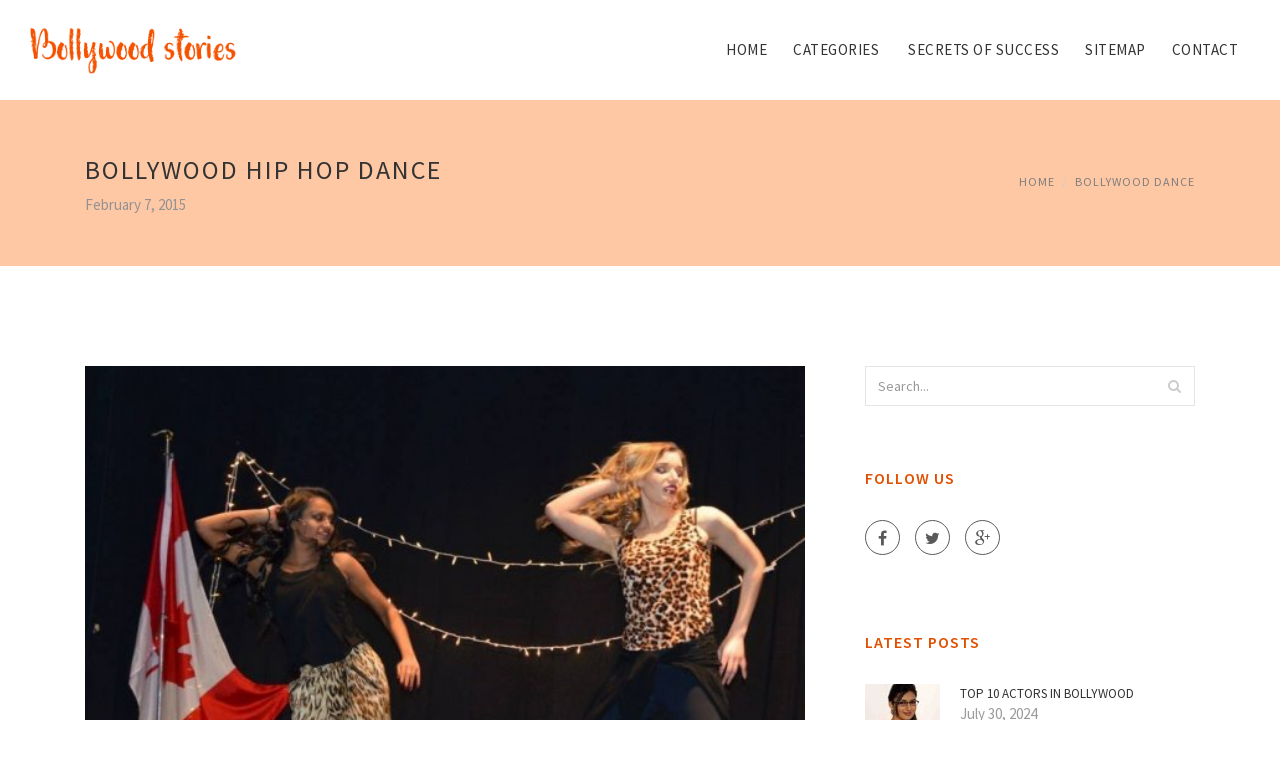

--- FILE ---
content_type: text/html; charset=UTF-8
request_url: http://casescontact.org/BollywoodDance/bollywood-hip-hop-dance
body_size: 6543
content:
<!doctype html>
<html lang="en">
<head>
    <meta http-equiv="Content-Type" content="text/html; charset=UTF-8"/>
    <!--[if IE]>
    <meta http-equiv="X-UA-Compatible" content="IE=edge,chrome=1"><![endif]-->
    <meta name="viewport" content="width=device-width,initial-scale=1">
    <link rel="profile" href="http://gmpg.org/xfn/11"/>
    <link rel='shortcut icon' href='http://casescontact.org/templates/blog/style/images/favicon.png' type='image/png'/>
    <link rel='alternate' type='application/rss+xml' title='Bollywood' href='http://casescontact.org/feed/rss/'/>
    <link rel='stylesheet' id='fonts-css'
          href='http://fonts.googleapis.com/css?family=Abel|Source+Sans+Pro:400,300,300italic,400italic,600,600italic,700,700italic,900,900italic,200italic,200'
          type='text/css'/>
    <link rel='stylesheet' id='bootstrap-css' href='http://casescontact.org/templates/blog/style/bootstrap.min.css' type='text/css'/>
    <link rel='stylesheet' id='style-css' href='http://casescontact.org/templates/blog/style/style.css' type='text/css'/>
    <link rel='stylesheet' id='inc_style-css' href='http://casescontact.org/templates/blog/style/inc_style.css' type='text/css'/>
    <!-- HTML5 shim and Respond.js IE8 support of HTML5 elements and media queries -->
    <!--[if lt IE 9]>
    <script src="js/html5shiv.js"></script>
    <script src="js/respond.min.js"></script>
    <![endif]-->
	<script src="http://casescontact.org/templates/blog/js/jquery-1.10.2.min.js"></script>
    <script type='text/javascript' src='http://casescontact.org/templates/blog/js/html5shiv.js'></script>
    <script type='text/javascript' src='http://casescontact.org/templates/blog/js/respond.min.js'></script>
<title>Bollywood Hip Hop Dance | Bollywood - Cinema of India</title>

<link rel='stylesheet' id='plugins-css' href='http://casescontact.org/templates/blog/style/plugins.css' type='text/css'/>
<link rel='stylesheet' id='jquery.fancybox-css' href='http://casescontact.org/templates/blog/style/jquery.fancybox.css' type='text/css' media='screen' />

<script type='text/javascript' src='http://casescontact.org/templates/blog/js/jquery.fancybox.pack.js'></script>
<script type='text/javascript' src='http://casescontact.org/templates/blog/js/fancybox.js'></script>

<meta name='keywords' content='Bollywood Hip Hop Dance' />
<meta name='description' content='Children Pre-Dance Jazz Dance Hip-Hop Bollywood Teens Modern Ballet Technique Adults Zen Dance Jazz Dance High energy, popular music, and fun highlight this class as students learn to think fast...' />
<meta content='article' property='og:type' />
<meta content='Bollywood Hip Hop Dance' property='og:title' />
<meta content='http://casescontact.org/BollywoodDance/bollywood-hip-hop-dance' property='og:url' />
<meta content='http://casescontact.org/img/thumb/bollywood_hip_hop_dance.jpg' property='og:image' />
</head>

<body>
<!--  preloader start -->
<div id="tb-preloader">
	<div class="tb-preloader-wave"></div>
</div>
<!-- preloader end -->


<div class="wrapper">

	<!--header start-->
	<header id="header" class=" header-full-width ">
		<div class="header-sticky light-header ">
			<div class="container">
				<div id="massive-menu" class="menuzord">
					<!--logo start-->
					<a href="http://casescontact.org/" class="logo-brand" title="Bollywood">
						<img class="retina" src="http://casescontact.org/img/logo.png" alt="Bollywood"/>
					</a>
					<!--logo end-->
					<!--mega menu start-->
					<ul class="menuzord-menu pull-right">
							<li><a href="http://casescontact.org/">Home</a></li>
	<li><a href="javascript:void(0)">Categories</a>
		<ul class="dropdown">
							<li>
					<a href="http://casescontact.org/LatestBollywoodFilm/">Latest Bollywood Film</a>
				</li>
							<li>
					<a href="http://casescontact.org/BollywoodNews/">Bollywood News</a>
				</li>
							<li>
					<a href="http://casescontact.org/BollywoodMovie/">Bollywood Movie</a>
				</li>
							<li>
					<a href="http://casescontact.org/BoxOfficeCollection/">Box Office Collection</a>
				</li>
							<li>
					<a href="http://casescontact.org/BollywoodDance/">Bollywood Dance</a>
				</li>
							<li>
					<a href="http://casescontact.org/BollywoodActress/">Bollywood Actress</a>
				</li>
							<li>
					<a href="http://casescontact.org/BollywoodHot/">Bollywood Hot</a>
				</li>
							<li>
					<a href="http://casescontact.org/BollywoodSongs/">Bollywood Songs</a>
				</li>
							<li>
					<a href="http://casescontact.org/BollywoodActors/">Bollywood Actors</a>
				</li>
							<li>
					<a href="http://casescontact.org/BollywoodBoxOffice/">Bollywood Box Office</a>
				</li>
							<li>
					<a href="http://casescontact.org/BestBollywoodMovie/">Best Bollywood Movie</a>
				</li>
					</ul>
	</li>
	<li><a href="http://successful.cool/" rel="nofollow" target="_blank">Secrets of Success</a></li>
	<li><a href="http://casescontact.org/sitemap/">Sitemap</a></li>
	<li><a href="http://casescontact.org/contact/">Contact</a></li>
					</ul>
					<!--mega menu end-->
				</div>
			</div>
		</div>
	</header>
	<!--header end-->

	<section class="page-title">
		<div class="container">
			<div class="row">
				<div class="col-md-12">
					<h1 class="text-uppercase">Bollywood Hip Hop Dance</h1>
					<span>February 7, 2015</span>
					<ol class="breadcrumb">
						<li><a href="http://casescontact.org/">Home</a></li>
						<li><a href="http://casescontact.org/BollywoodDance/">Bollywood Dance</a></li>
					</ol>
				</div>
			</div>
		</div>
	</section>

	<!--body content start-->
	<section class="body-content ">

		<div class="page-content">
			<div class="container">
				<div class="row">
					<div class="col-md-8">
						<!--classic image post-->
						<div class="blog">
							<div class="blog-post">
																	<div class="fit-img" style="margin-bottom: 10px;">
										<img src="http://casescontact.org//img/mosaic_2014_bollywood_hip_hop.jpg" class="alignleft" alt="MOSAIC 2014 - Bollywood Hip" />
									</div>
								
																

	<div class="parent">
	<img src="/img/jazz_dance_class.jpg" class="left_align" alt="Jazz Dance Class" width="330" height="247" />
<h4>Children</h4>
<ul>
<li>Pre-Dance</li>
<li>Jazz Dance</li>
<li>Hip-Hop</li>
<li>Bollywood</li>
</ul>
<h4>Teens</h4>
<ul>



<li>Modern</li>
<li>Ballet Technique</li>
</ul>
<h4>Adults</h4>
<ul>
<li>Zen Dance</li>


</ul><h5>Jazz Dance</h5>

<p>High energy, popular music, and fun highlight this class as students learn to think fast, move quickly, and explore their own sense of individuality in style. Technique, choreography, strength, and flexibility—the total dancer is nurtured and celebrated. Various styles of jazz dance are explored including, funk, lyrical, and afro-jazz.</p>
<h5>Modern Dance / Lyrical</h5>

<p>Modern technique class concentrates on proper alignment, use of breath, quality of structural form, oppositional energy, moving through space, directional changes, fall and recovery, speed and performance quality. Movement concepts are explored through improvisation and original choreography.</p>
<h3>Hip-Hop</h3>

<p>Learn the foundations of hip hop and incorporate these concepts in fun routines that blend poppin, lockin’, stepping’, top rockin’, breakin’ and krump. Dance to the hottest hip-hop tunes while staying on top of the latest dance moves.</p>
<h3>Ballet Technique</h3>

<p>Focuses on body placement, basic terminology, strength and flexibility. Builds on the fundamental concepts, introduces new terminology and steps, increases complexity of combinations.</p>
<h3>Bollywood</h3>

<p>The term “Bollywood” was coined from two words— Bombay (now called Mumbai and home of the largest film industry in the world) and Hollywood. A highlight of Bollywood films, the dance sequences often utilize beautiful costumes and elaborate sets. Bollywood dance is a fusion of the rich heritage and styles of classical Indian dance with the contemporary moves of hip-hop and jazz.</p><h5>No judgment. Love your body!</h5>

<p>De-stress with gentle dance movement designed to strengthen and energize the body. Relaxing and inspirational music will nurture your mind, body, and spirit. Zen Dance enhances physical well-being while celebrating the unique qualities of every participant. Love your body!</p>
	</div>




			<div class="postmeta">
										Source: balancedancecenter.com
							</div><div class="clear"></div>
	
			<h5 class="alsolike">INTERESTING VIDEO</h5>
		<div class="video-preview">
							<div class="video-div player" frame="http%25253A%25252F%25252Fwww.youtube.com%25252Fembed%25252F7U9voXALPqE%25253Fautoplay%25253D1" title="View this video from YouTube">
			<div class="video-img"><img src="/img/video/siemens_awards_night_2015_bollywood.jpg" alt="Siemens Awards Night 2015 - Bollywood Hip-hop Dance" /><span class="video-img-overlay"></span></div>
			<div class="video-title">Siemens Awards Night 2015 - Bollywood Hip-hop Dance</div>
		</div>
									<div class="video-div player" frame="http%25253A%25252F%25252Fwww.dailymotion.com%25252Fembed%25252Fvideo%25252Fx1d9xrd%25253FautoPlay%25253D1" title="View this video from Dailymotion">
			<div class="video-img"><img src="/img/video/bhangra_hip_hop_kathak_learn_complete.jpg" alt="Bhangra Hip Hop Kathak | Learn Complete Bollywood Dance" /><span class="video-img-overlay"></span></div>
			<div class="video-title">Bhangra Hip Hop Kathak | Learn Complete Bollywood Dance ...</div>
		</div>
									<div class="video-div player" frame="https%25253A%25252F%25252Ftune.pk%25252Fplayer%25252Fembed_player.php%25253Fvid%25253D5978932%252526folder%25253D%252526width%25253D600%252526height%25253D350%252526autoplay%25253Dtrue" title="View this video from tune.pk">
			<div class="video-img"><img src="/img/video/bollywood_hip_hop_dance_routine_31.jpg" alt="Bollywood Hip-hop Dance Routine" /><span class="video-img-overlay"></span></div>
			<div class="video-title">Bollywood Hip-hop Dance Routine</div>
		</div>
			</div>		

		


<br>
<div class="widget">
	<h5 class="alsolike">INTERESTING FACTS</h5>
	<ul class="links">				
				<li>
				<strong>Dance India Dance</strong> is an Indian dance competition show that airs on Zee TV in the India , produced by UTV Software Communications and has become India's larget dance-based reality show. The show's title was inspired by Kannada film Dance Raja Dance. <br />
The show first...
		</li>
				<li>
		<img src="/img/freebase/zara_nachke_dikha.jpg" width="150" height="150" class="right">		<strong>Zara Nachke Dikha</strong> (English: Show Me Your Dance) is a Indian dance reality show originally aired on STAR One but now airs on STAR Plus. The series first debuted on July 14, 2008 and was hosted by Karan Singh Grover and Shweta Gulati. All the contestants have a film...
		</li>
			</ul>
</div>

								<div class="clearfix inline-block m-top-50 m-bot-50">
									<h6 class="text-uppercase">Share this Post </h6>
									<div class="widget-social-link circle">
									
										<a title="Facebook" target="_blank" onclick="window.open('http://www.facebook.com/sharer.php?u=http%3A%2F%2Fcasescontact.org%2FBollywoodDance%2Fbollywood-hip-hop-dance&t=Bollywood+Hip+Hop+Dance', '_blank', 'scrollbars=0, resizable=1, menubar=0, left=200, top=200, width=550, height=440, toolbar=0, status=0');return false" href="#" rel="nofollow"><i class="fa fa-facebook"></i></a>
										<a title="Twitter" target="_blank" onclick="window.open('http://twitter.com/share?text=Bollywood+Hip+Hop+Dance&url=http%3A%2F%2Fcasescontact.org%2FBollywoodDance%2Fbollywood-hip-hop-dance', '_blank', 'scrollbars=0, resizable=1, menubar=0, left=200, top=200, width=550, height=440, toolbar=0, status=0');return false" href="#" rel="nofollow"><i class="fa fa-twitter"></i></a>
										<a title="Google Plus" target="_blank" onclick="window.open('https://plus.google.com/share?url=http%3A%2F%2Fcasescontact.org%2FBollywoodDance%2Fbollywood-hip-hop-dance', '_blank', 'scrollbars=0, resizable=1, menubar=0, left=200, top=200, width=550, height=440, toolbar=0, status=0');return false" href="#" rel="nofollow"><i class="fa fa-google-plus"></i></a>
									
									</div>
								</div>
								<div class="pagination-row">
									<div class="pagination-post">
										<div class="prev-post">
											<a href="http://casescontact.org/referer.php?url=http://cve.mitre.org/cgi-bin/cvename.cgi?name=CVE-2006-5994">
												<div class="arrow">
													<i class="fa fa-angle-double-left"></i>
												</div>
												<div class="pagination-txt">
													<span>Previous Post</span>
												</div>
											</a>
										</div>
										<div class="post-list-link">
											<a href="http://casescontact.org/">
												<i class="fa fa-home"></i>
											</a>
										</div>
										<div class="next-post">
											<a href="http://casescontact.org/BollywoodDance/bollywood-dance-for-kids">
												<div class="arrow">
													<i class="fa fa-angle-double-right"></i>
												</div>
												<div class="pagination-txt">
													<span>Next Post</span>
												</div>
											</a>
										</div>
									</div>
								</div>
<div class="widget">
<h5>RELATED POSTS</h5>
	<ul class="links">
	 
		<li><a href="/BollywoodDance/bollywood-songs-for-dance">Bollywood songs for Dance</a></li>
	 
		<li><a href="/BollywoodDance/bollywood-indian-dance">Bollywood Indian Dance</a></li>
	 
		<li><a href="/BollywoodDance/bollywood-fusion-dance">Bollywood Fusion Dance</a></li>
	 
		<li><a href="/BollywoodActors/bollywood-actor-khan">Bollywood actor Khan</a></li>
	 
		<li><a href="/BollywoodBoxOffice/bollywood-box-office">Bollywood Box Office</a></li>
		</ul>
</div>

							</div>
						</div>
						<!--classic image post-->
					</div>
					<div class="col-md-4">


<div class="widget">
	<form action="/search/" method="get" class="form-inline form" role="form">
		<div class="search-row">
			<button class="search-btn" type="submit" title="Search">
				<i class="fa fa-search"></i>
			</button>
			<input type="text" name="q" id="q" class="form-control" placeholder="Search...">
		</div>
	</form>
</div>


<div class="widget">
	<div class="heading-title-alt text-left heading-border-bottom">
		<h6 class="text-uppercase">follow us</h6>
	</div>
	<div class="widget-social-link circle">
											
		<a title="Facebook" target="_blank" onclick="window.open('http://www.facebook.com/sharer.php?u=http%3A%2F%2Fcasescontact.org%2FBollywoodDance%2Fbollywood-hip-hop-dance', '_blank', 'scrollbars=0, resizable=1, menubar=0, left=200, top=200, width=550, height=440, toolbar=0, status=0');return false" href="#" rel="nofollow"><i class="fa fa-facebook"></i></a>
		<a title="Twitter" target="_blank" onclick="window.open('http://twitter.com/share?text=Bollywood+Hip+Hop+Dance&url=http%3A%2F%2Fcasescontact.org%2FBollywoodDance%2Fbollywood-hip-hop-dance', '_blank', 'scrollbars=0, resizable=1, menubar=0, left=200, top=200, width=550, height=440, toolbar=0, status=0');return false" href="#" rel="nofollow"><i class="fa fa-twitter"></i></a>
		<a title="Google Plus" target="_blank" onclick="window.open('https://plus.google.com/share?url=http%3A%2F%2Fcasescontact.org%2FBollywoodDance%2Fbollywood-hip-hop-dance', '_blank', 'scrollbars=0, resizable=1, menubar=0, left=200, top=200, width=550, height=440, toolbar=0, status=0');return false" href="#" rel="nofollow"><i class="fa fa-google-plus"></i></a>
	</div>
</div>

	<!--latest post widget-->
	<div class="widget">
		<div class="heading-title-alt text-left heading-border-bottom">
			<h6 class="text-uppercase">latest posts</h6>
		</div>
		<ul class="widget-latest-post">
						<li>
				<div class="thumb"><a href="/BollywoodActors/top-10-actors-in-bollywood"><img src="http://casescontact.org/img/preview/top_10_actors_in_bollywood.jpg" alt="Top 10 actors in Bollywood"/></a></div>
				<div class="w-desk">
					<a href="/BollywoodActors/top-10-actors-in-bollywood">Top 10 actors in Bollywood</a>
					July 30, 2024
				</div>
			</li>
						<li>
				<div class="thumb"><a href="/BollywoodActors/famous-bollywood-actors"><img src="http://casescontact.org/img/preview/famous_bollywood_actors.jpg" alt="Famous Bollywood actors"/></a></div>
				<div class="w-desk">
					<a href="/BollywoodActors/famous-bollywood-actors">Famous Bollywood actors</a>
					July 10, 2024
				</div>
			</li>
						<li>
				<div class="thumb"><a href="/BollywoodDance/dancing-with-the-stars-bollywood"><img src="http://casescontact.org/img/preview/dancing_with_the_stars_bollywood.jpg" alt="Dancing with the stars Bollywood"/></a></div>
				<div class="w-desk">
					<a href="/BollywoodDance/dancing-with-the-stars-bollywood">Dancing with the stars Bollywood</a>
					June 20, 2024
				</div>
			</li>
						<li>
				<div class="thumb"><a href="/BollywoodDance/bollywood-dance-costumes-for-rentals"><img src="http://casescontact.org/img/preview/bollywood_dance_costumes_for_rentals.jpg" alt="Bollywood Dance costumes for Rentals"/></a></div>
				<div class="w-desk">
					<a href="/BollywoodDance/bollywood-dance-costumes-for-rentals">Bollywood Dance costumes for Rentals</a>
					May 31, 2024
				</div>
			</li>
						<li>
				<div class="thumb"><a href="/BollywoodActors/bollywood-actors-birthdays"><img src="http://casescontact.org/img/preview/bollywood_actors_birthdays.jpg" alt="Bollywood actors Birthdays"/></a></div>
				<div class="w-desk">
					<a href="/BollywoodActors/bollywood-actors-birthdays">Bollywood actors Birthdays</a>
					May 11, 2024
				</div>
			</li>
						<li>
				<div class="thumb"><a href="/BollywoodActors/bollywood-highest-paid-actors"><img src="http://casescontact.org/img/preview/bollywood_highest_paid_actors.jpg" alt="Bollywood highest paid actors"/></a></div>
				<div class="w-desk">
					<a href="/BollywoodActors/bollywood-highest-paid-actors">Bollywood highest paid actors</a>
					April 21, 2024
				</div>
			</li>
						<li>
				<div class="thumb"><a href="/BollywoodActors/top-5-richest-bollywood-actors"><img src="http://casescontact.org/img/preview/top_5_richest_bollywood_actors.jpg" alt="Top 5 richest Bollywood actors"/></a></div>
				<div class="w-desk">
					<a href="/BollywoodActors/top-5-richest-bollywood-actors">Top 5 richest Bollywood actors</a>
					April 1, 2024
				</div>
			</li>
						<li>
				<div class="thumb"><a href="/BollywoodDance/bollywood-fusion-dance"><img src="http://casescontact.org/img/preview/bollywood_fusion_dance.jpg" alt="Bollywood Fusion Dance"/></a></div>
				<div class="w-desk">
					<a href="/BollywoodDance/bollywood-fusion-dance">Bollywood Fusion Dance</a>
					March 15, 2024
				</div>
			</li>
						<li>
				<div class="thumb"><a href="/BollywoodDance/bollywood-dance-video-songs"><img src="http://casescontact.org/img/preview/bollywood_dance_video_songs.jpg" alt="Bollywood Dance Video songs"/></a></div>
				<div class="w-desk">
					<a href="/BollywoodDance/bollywood-dance-video-songs">Bollywood Dance Video songs</a>
					February 24, 2024
				</div>
			</li>
					</ul>
	</div>
	<!--latest post widget-->





<div class="widget">
	<div class="heading-title-alt text-left heading-border-bottom">
		<h6 class="text-uppercase">category</h6>
	</div>
	<ul class="widget-category">
		<li><a href="http://casescontact.org/LatestBollywoodFilm/" title="View all posts filed under Latest Bollywood Film">Latest Bollywood Film</a></li><li><a href="http://casescontact.org/BollywoodNews/" title="View all posts filed under Bollywood News">Bollywood News</a></li><li><a href="http://casescontact.org/BollywoodMovie/" title="View all posts filed under Bollywood Movie">Bollywood Movie</a></li><li><a href="http://casescontact.org/BoxOfficeCollection/" title="View all posts filed under Box Office Collection">Box Office Collection</a></li><li><a href="http://casescontact.org/BollywoodDance/" title="View all posts filed under Bollywood Dance">Bollywood Dance</a></li><li><a href="http://casescontact.org/BollywoodActress/" title="View all posts filed under Bollywood Actress">Bollywood Actress</a></li><li><a href="http://casescontact.org/BollywoodHot/" title="View all posts filed under Bollywood Hot">Bollywood Hot</a></li><li><a href="http://casescontact.org/BollywoodSongs/" title="View all posts filed under Bollywood Songs">Bollywood Songs</a></li><li><a href="http://casescontact.org/BollywoodActors/" title="View all posts filed under Bollywood Actors">Bollywood Actors</a></li><li><a href="http://casescontact.org/BollywoodBoxOffice/" title="View all posts filed under Bollywood Box Office">Bollywood Box Office</a></li><li><a href="http://casescontact.org/BestBollywoodMovie/" title="View all posts filed under Best Bollywood Movie">Best Bollywood Movie</a></li>	</ul>
</div>






</div>
				</div>
			</div>
		</div>
	</section>
	
	<!--body content end-->
	    <!--footer start 1-->
    <footer id="footer" class="dark">
        <div class="primary-footer">
            <div class="container">
                <div class="row">
                    <div class="col-md-3">
                        <a href="http://casescontact.org/" class="m-bot-20 footer-logo">
                            <img class="retina" src="http://casescontact.org/img/logo_dark.png" alt="Bollywood"/>
                        </a>
                        <span class="m-top-10">Cinema of India</span>
                    </div>
                    <div class="col-md-3">
                        <h5 class="text-uppercase">popular posts</h5>
                        <ul class="f-list">
                            																	<li>
										<a href="/BollywoodMovie/bollywood-latest-movies-list-2014" title="Bollywood Latest Movies list 2014">Bollywood Latest Movies list 2014</a>
									</li>
								                            																	<li>
										<a href="/BollywoodHot/xxx-hot-bollywood" title="XXX Hot Bollywood">XXX Hot Bollywood</a>
									</li>
								                            																	<li>
										<a href="/BollywoodActors/youngest-bollywood-actor" title="Youngest Bollywood actor">Youngest Bollywood actor</a>
									</li>
								                            																	<li>
										<a href="/BollywoodNews/bollywood-news-and-photos" title="Bollywood News and Photos">Bollywood News and Photos</a>
									</li>
								                            																	<li>
										<a href="/BollywoodDance/bollywood-dance-classes-los-angeles" title="Bollywood Dance classes Los Angeles">Bollywood Dance classes Los Angeles</a>
									</li>
								                                                    </ul>
                    </div>
                    <div class="col-md-3">
                        <h5 class="text-uppercase">quick links</h5>
                        <ul class="f-list">
							
																												<li><a href="/">Home</a></li><li><a href="/contact/">Contact</a></li><li><a href="/sitemap/">Sitemap</a></li><li><a href="/feed/rss">RSS</a></li>                        </ul>
                    </div>
                    <div class="col-md-3">
                        <h5 class="text-uppercase">Featured</h5>
                        <ul class="r-work">
                                                            <li>
                                    <a href="/BollywoodDance/bollywood-hip-hop-dance-songs" title="Bollywood Hip Hop Dance songs"><img src="http://casescontact.org/img/footer/bollywood_hip_hop_dance_songs.jpg" alt="Bollywood Hip Hop Dance songs" /></a>
                                </li>
                                                            <li>
                                    <a href="/BollywoodNews/new-bollywood-film-download" title="New Bollywood film Download"><img src="http://casescontact.org/img/footer/new_bollywood_film_download.jpg" alt="New Bollywood film Download" /></a>
                                </li>
                                                            <li>
                                    <a href="/BollywoodNews/latest-bollywood-news-of-akshay-kumar" title="Latest Bollywood News of Akshay Kumar"><img src="http://casescontact.org/img/footer/latest_bollywood_news_of_akshay_kumar.jpg" alt="Latest Bollywood News of Akshay Kumar" /></a>
                                </li>
                                                            <li>
                                    <a href="/BollywoodNews/bollywood-box-office-news" title="Bollywood Box Office News"><img src="http://casescontact.org/img/footer/bollywood_box_office_news.jpg" alt="Bollywood Box Office News" /></a>
                                </li>
                                                            <li>
                                    <a href="/BollywoodNews/bollywood-celebrities-news" title="Bollywood celebrities News"><img src="http://casescontact.org/img/footer/bollywood_celebrities_news.jpg" alt="Bollywood celebrities News" /></a>
                                </li>
                                                            <li>
                                    <a href="/BollywoodNews/bollywood-news-and-photos" title="Bollywood News and Photos"><img src="http://casescontact.org/img/footer/bollywood_news_and_photos.jpg" alt="Bollywood News and Photos" /></a>
                                </li>
                                                            <li>
                                    <a href="/BollywoodNews/bollywood-latest-news" title="Bollywood Latest News"><img src="http://casescontact.org/img/footer/bollywood_latest_news.jpg" alt="Bollywood Latest News" /></a>
                                </li>
                                                            <li>
                                    <a href="/BollywoodNews/planet-bollywood-news" title="Planet Bollywood News"><img src="http://casescontact.org/img/footer/planet_bollywood_news.jpg" alt="Planet Bollywood News" /></a>
                                </li>
                                                            <li>
                                    <a href="/BollywoodNews/santabanta-bollywood-news" title="Santabanta Bollywood News"><img src="http://casescontact.org/img/footer/santabanta_bollywood_news.jpg" alt="Santabanta Bollywood News" /></a>
                                </li>
                                                    </ul>
                    </div>
                </div>
            </div>
        </div>

        <div class="secondary-footer">
            <div class="container">
                <div class="row">
                    <div class="col-md-6">
                        <span class="m-top-10">Copyright &copy; 2026 · All Rights Reserved | casescontact.org</span>
                    </div>
                    <div class="col-md-6">
                        <div class="social-link circle pull-right">
																																					<a title="Facebook" target="_blank" onclick="window.open('http://www.facebook.com/sharer.php?u=http%3A%2F%2Fcasescontact.org%2FBollywoodDance%2Fbollywood-hip-hop-dance', '_blank', 'scrollbars=0, resizable=1, menubar=0, left=200, top=200, width=550, height=440, toolbar=0, status=0');return false" href="#" rel="nofollow"><i class="fa fa-facebook"></i></a>
							<a title="Twitter" target="_blank" onclick="window.open('http://twitter.com/share?text=Bollywood+Hip+Hop+Dance&url=http%3A%2F%2Fcasescontact.org%2FBollywoodDance%2Fbollywood-hip-hop-dance', '_blank', 'scrollbars=0, resizable=1, menubar=0, left=200, top=200, width=550, height=440, toolbar=0, status=0');return false" href="#" rel="nofollow"><i class="fa fa-twitter"></i></a>
							<a title="Google Plus" target="_blank" onclick="window.open('https://plus.google.com/share?url=http%3A%2F%2Fcasescontact.org%2FBollywoodDance%2Fbollywood-hip-hop-dance', '_blank', 'scrollbars=0, resizable=1, menubar=0, left=200, top=200, width=550, height=440, toolbar=0, status=0');return false" href="#" rel="nofollow"><i class="fa fa-google-plus"></i></a>
                        </div>
                    </div>
                </div>
            </div>
        </div>
    </footer>
    <!--footer 1 end-->
</div>

<!-- Placed js at the end of the document so the pages load faster -->
<script src="http://casescontact.org/templates/blog/js/bootstrap.min.js"></script>
<script src="http://casescontact.org/templates/blog/js/menuzord.js"></script>
<script src="http://casescontact.org/templates/blog/js/jquery.flexslider-min.js"></script>
<script src="http://casescontact.org/templates/blog/js/owl.carousel.min.js"></script>
<script src="http://casescontact.org/templates/blog/js/jquery.isotope.js"></script>
<script src="http://casescontact.org/templates/blog/js/jquery.magnific-popup.min.js"></script>
<script src="http://casescontact.org/templates/blog/js/smooth.js"></script>
<script src="http://casescontact.org/templates/blog/js/wow.min.js"></script>
<script src="http://casescontact.org/templates/blog/js/imagesloaded.js"></script>
<!--common scripts-->
<script src="http://casescontact.org/templates/blog/js/scripts.js?8"></script>
<!--LiveInternet counter--><script type="text/javascript"><!--
document.write("<a href='//www.liveinternet.ru/click' "+
"target=_blank><img src='//counter.yadro.ru/hit?t45.16;r"+
escape(document.referrer)+((typeof(screen)=="undefined")?"":
";s"+screen.width+"*"+screen.height+"*"+(screen.colorDepth?
screen.colorDepth:screen.pixelDepth))+";u"+escape(document.URL)+
";"+Math.random()+
"' alt='' title='LiveInternet' "+
"border='0' width='1' height='1' style='position:absolute; left:-9999px;'><\/a>")
//--></script><!--/LiveInternet-->

<script type="text/javascript">
<!--
var _acic={dataProvider:10};(function(){var e=document.createElement("script");e.type="text/javascript";e.async=true;e.src="https://www.acint.net/aci.js";var t=document.getElementsByTagName("script")[0];t.parentNode.insertBefore(e,t)})()
//-->
</script><!--3a9f6b4e--><!--3a9f6b4e--><div class="mads-block"></div>
</body>
</html>